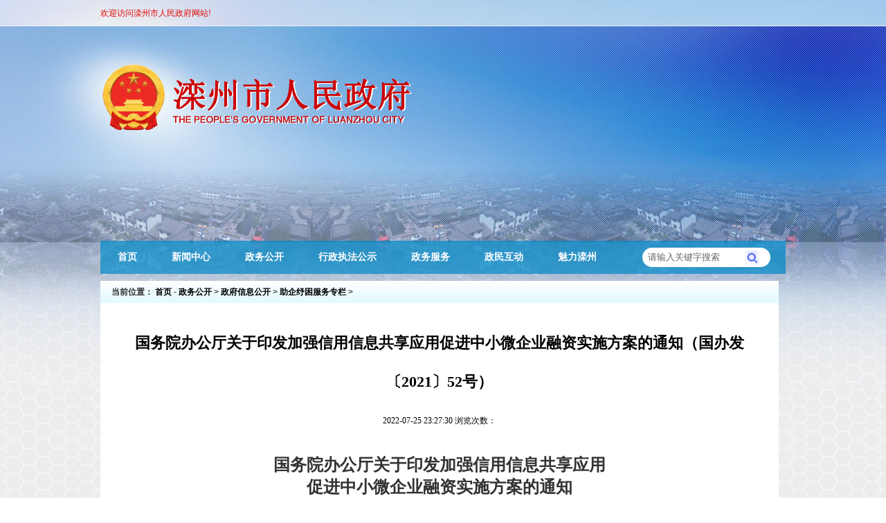

--- FILE ---
content_type: text/html; charset=utf-8
request_url: http://www.luanxian.gov.cn/index.php?m=content&c=index&a=show&catid=1913&id=66950
body_size: 55831
content:
<!DOCTYPE html PUBLIC "-//W3C//DTD XHTML 1.0 Transitional//EN" "http://www.w3.org/TR/xhtml1/DTD/xhtml1-transitional.dtd">
<html xmlns="http://www.w3.org/1999/xhtml">
<head>
<meta http-equiv="Content-Type" content="text/html; charset=utf-8" />
<meta http-equiv="X-UA-Compatible" content="IE=EmulateIE7" />
<meta name="SiteName" content="滦州市人民政府">
<meta name="SiteDomain" content="http://www.luanxian.gov.cn:80/">
<meta name="SiteIDCode" content="1302230001">
<meta name="ColumnDescription" content="新闻">
<meta name="ColumnKeywords" content="新闻">
<meta name="ColumnType" content="新闻">
<meta name="ColumnName" content="政务新闻">
<meta name="ArticleTitle" content="国务院办公厅关于印发加强信用信息共享应用促进中小微企业融资实施方案的通知（国办发〔2021〕52号）">
<meta name="PubDate" content="2022-07-25 23:27:30">
<meta name="ContentSource" content="滦州市人民政府">
<title>滦州市人民政府</title>
<link href="statics/css/main.css" type="text/css" rel="stylesheet" />
<script type="text/javascript" src="statics/js/jquery-1.8.3.min.js"></script>
<script src="statics/js/iepngfx.js" type="text/javascript"></script>
<script src="statics/js/card.js" type="text/javascript"></script>
<!--[if IE 6]><script src="statics/js/ie6nav.js" type="text/javascript"></script><![endif]-->
<style type="text/css">
/*
#top {background-position:center 320px}
#year100 {width:100%;height:320px;background:url(/year100/year100_f0d4d3.jpg) center 0 no-repeat}
*/
</style>

</head>
<body>
<div id="top">
  <!--<div id="year100"></div>-->
  <div class="head">
    <div class="head-txt">
      <div class="welcome">欢迎访问滦州市人民政府网站!</div>
      <div class="fav">
      </div>
    </div>
  </div>
  
 <div class="top" style="height:350px">
 </div> 
    <div class="nav">
      <ul class="nav_menu">
        <li class="nav_menu-item"><a href="index.php" target="_blank">首页</a></li>
        <li class="nav_menu-item" id="oda"><a href="javascript:;">新闻中心</a>
          <ul class="nav_submenu" id="fda">
            <li class="nav_submenu-item"> <a href="index.php?m=content&c=index&a=lists&catid=295" target="_blank">政务新闻</a></li>
            <li class="nav_submenu-item" style="display:"> <a href="index.php?m=content&c=index&a=lists&catid=296" target="_blank">镇街动态</a></li>
            <li class="nav_submenu-item" style="display:"> <a href="index.php?m=content&c=index&a=lists&catid=297" target="_blank">部门动态</a></li>
                      </ul>
        </li>
        <li class="nav_menu-item" id="odb"><a href="index.php?m=content&c=index&a=lists&catid=12" target="_blank">政务公开</a>
         
        </li>
        <li class="nav_menu-item"><a href="http://www.luanxian.gov.cn/index.php?m=content&c=index&a=lists&catid=1269" target="_blank">行政执法公示</a></li>
       <li class="nav_menu-item" id="odc"><a href="http://tslx.hbzwfw.gov.cn/" target="_blank">政务服务</a></li>
       
        <li class="nav_menu-item" id="odd"><a href="javascript:;" >政民互动</a>
          <ul class="nav_submenu" id="fdd">
            <li class="nav_submenu-item"> <a href="index.php?m=content&c=index&a=lists&catid=309" target="_blank">政务访谈</a></li>
            <li class="nav_submenu-item"> <a href="index.php?m=content&c=index&a=lists&catid=38" target="_blank">12345信箱</a></li>
                        <li class="nav_submenu-item"> <a href="index.php?m=content&c=index&a=lists&catid=67" target="_blank">12345便民热线</a></li>
                                  </ul>
        </li>
        <li class="nav_menu-item" id="ode"><a href="javascript:;" >魅力滦州</a>
          <ul class="nav_submenu" id="fde">
            <li class="nav_submenu-item"> <a href="index.php?m=content&c=index&a=lists&catid=311" target="_blank">滦州概况</a></li>
            <li class="nav_submenu-item"> <a href="index.php?m=content&c=index&a=lists&catid=312" target="_blank">旅游文化</a></li>
            <li class="nav_submenu-item"> <a href="index.php?m=content&c=index&a=lists&catid=313" target="_blank">图说滦州</a></li>
            <li class="nav_submenu-item"> <a href="index.php?m=content&c=index&a=lists&catid=314" target="_blank">工业企业</a></li>
            <li class="nav_submenu-item"> <a href="index.php?m=content&c=index&a=lists&catid=315" target="_blank">区域经济</a></li>
            <li class="nav_submenu-item"> <a href="index.php?m=content&c=index&a=lists&catid=1981" target="_blank">开发区简介</a></li>
          </ul>
        </li>
      </ul>
    <div id="search">
         <form action="index.php?m=content&c=index&a=lists&catid=1537" method="get">
         <input type="hidden" name="m" value="content" />
         <input type="hidden" name="c" value="index" />
         <input type="hidden" name="a" value="lists" />
         <input type="hidden" name="catid" value="1537" />         
         <input type="hidden" name="strtype" value="0" />
          <input type="text" name="strkey" class="search-text" value="请输入关键字搜索" onfocus="if(value=='请输入关键字搜索') {value=''}" onblur="if(value=='') {value='请输入关键字搜索'}"/><input type="submit" id="dowhat" class="search-do" value="" />
        </form>
        <em><img src="statics/images/sbg.png" /></em> 
      </div>
      <div class="bluebg"></div>
	</div>
    <!--[if IE99]>框架开始<![endif]-->
  
    <div id="main">
<div id="content">
  <div class="c-left" style="display:none">
    <div class="c-zt">疫情防控</div>
    <ul>
           
    </ul>
  </div>
  <div class="c-right" style="width:99%">
      <div class="c-cz">当前位置： <a href="index.php">首页</a> - <a href="http://www.luanxian.gov.cn/index.php?m=content&c=index&a=lists&catid=12">政务公开</a> > <a href="http://www.luanxian.gov.cn/index.php?m=content&c=index&a=lists&catid=303">政府信息公开</a> > <a href="http://www.luanxian.gov.cn/index.php?m=content&c=index&a=lists&catid=1913">助企纾困服务专栏</a> > </div>
            <div class="clist">
			<h2>国务院办公厅关于印发加强信用信息共享应用促进中小微企业融资实施方案的通知（国办发〔2021〕52号）</h2>
                <div class="fbdate">2022-07-25 23:27:30  浏览次数：<span id="hits"></span> </div>
                                <div class="ftext">
                <p align="center" class="p" style="text-align: center; padding-bottom: 0pt; text-indent: 0pt; margin: 0pt; padding-left: 0pt; padding-right: 0pt; background: rgb(255,255,255); padding-top: 0pt; mso-pagination: widow-orphan"><b><span style="text-transform: none; font-style: normal; font-family: 宋体; background: rgb(255,255,255); letter-spacing: 0pt; color: rgb(51,51,51); font-size: 18pt; font-weight: bold; mso-spacerun: 'yes'; mso-font-kerning: 0.0000pt; mso-shading: rgb(255, 255, 255)"><font face="宋体">国务院办公厅关于印发加强信用信息共享应用</font></span></b><br />
<b><span style="text-transform: none; font-style: normal; font-family: 宋体; background: rgb(255,255,255); letter-spacing: 0pt; color: rgb(51,51,51); font-size: 18pt; font-weight: bold; mso-spacerun: 'yes'; mso-font-kerning: 0.0000pt; mso-shading: rgb(255, 255, 255)"><font face="宋体">促进中小微企业融资实施方案的通知</font></span></b><span style="text-transform: none; font-style: normal; font-family: 宋体; letter-spacing: 0pt; color: rgb(51,51,51); font-size: 12pt; mso-spacerun: 'yes'; mso-font-kerning: 0.0000pt"><o:p></o:p></span></p>
<p align="center" class="p" style="text-align: center; padding-bottom: 0pt; text-indent: 0pt; margin: 0pt; padding-left: 0pt; padding-right: 0pt; background: rgb(255,255,255); padding-top: 0pt; mso-pagination: widow-orphan"><span style="text-transform: none; font-style: normal; font-family: 楷体; background: rgb(255,255,255); letter-spacing: 0pt; color: rgb(51,51,51); font-size: 12pt; mso-spacerun: 'yes'; mso-font-kerning: 0.0000pt; mso-shading: rgb(255, 255, 255)"><font face="楷体">国办发〔</font>2021〕52号</span><span style="text-transform: none; font-style: normal; font-family: 宋体; letter-spacing: 0pt; color: rgb(51,51,51); font-size: 12pt; mso-spacerun: 'yes'; mso-font-kerning: 0.0000pt"><o:p></o:p></span></p>
<p align="justify" class="p" style="text-justify: inter-ideograph; text-align: justify; padding-bottom: 0pt; text-indent: 0pt; margin: 0pt; padding-left: 0pt; padding-right: 0pt; background: rgb(255,255,255); padding-top: 0pt; mso-pagination: widow-orphan"><span style="text-transform: none; font-style: normal; font-family: 宋体; letter-spacing: 0pt; color: rgb(51,51,51); font-size: 12pt; mso-spacerun: 'yes'; mso-font-kerning: 0.0000pt"><o:p>&nbsp;</o:p></span></p>
<p align="justify" class="p" style="text-justify: inter-ideograph; text-align: justify; padding-bottom: 0pt; text-indent: 0pt; margin: 0pt; padding-left: 0pt; padding-right: 0pt; background: rgb(255,255,255); padding-top: 0pt; mso-pagination: widow-orphan"><span style="text-transform: none; font-style: normal; font-family: 宋体; background: rgb(255,255,255); letter-spacing: 0pt; color: rgb(51,51,51); font-size: 12pt; mso-spacerun: 'yes'; mso-font-kerning: 0.0000pt; mso-shading: rgb(255, 255, 255)"><font face="宋体">各省、自治区、直辖市人民政府，国务院各部委、各直属机构：</font></span><span style="text-transform: none; font-style: normal; font-family: 宋体; letter-spacing: 0pt; color: rgb(51,51,51); font-size: 12pt; mso-spacerun: 'yes'; mso-font-kerning: 0.0000pt"><o:p></o:p></span></p>
<p align="justify" class="p" style="text-justify: inter-ideograph; text-align: justify; padding-bottom: 0pt; text-indent: 21pt; margin: 0pt; padding-left: 0pt; padding-right: 0pt; background: rgb(255,255,255); padding-top: 0pt; mso-pagination: widow-orphan"><span style="text-transform: none; font-style: normal; font-family: 宋体; background: rgb(255,255,255); letter-spacing: 0pt; color: rgb(51,51,51); font-size: 12pt; mso-spacerun: 'yes'; mso-font-kerning: 0.0000pt; mso-shading: rgb(255, 255, 255)"><font face="宋体">《加强信用信息共享应用促进中小微企业融资实施方案》已经国务院同意，现印发给你们，请认真组织实施。</font></span><span style="text-transform: none; font-style: normal; font-family: 宋体; letter-spacing: 0pt; color: rgb(51,51,51); font-size: 12pt; mso-spacerun: 'yes'; mso-font-kerning: 0.0000pt"><o:p></o:p></span></p>
<p align="justify" class="p" style="text-justify: inter-ideograph; text-align: justify; padding-bottom: 0pt; text-indent: 21pt; margin: 0pt; padding-left: 0pt; padding-right: 0pt; background: rgb(255,255,255); padding-top: 0pt; mso-pagination: widow-orphan"><span style="text-transform: none; font-style: normal; font-family: 宋体; background: rgb(255,255,255); letter-spacing: 0pt; color: rgb(51,51,51); font-size: 12pt; mso-spacerun: 'yes'; mso-font-kerning: 0.0000pt; mso-shading: rgb(255, 255, 255)"><font face="宋体">各地区、各部门要认真贯彻落实党中央、国务院关于加强社会信用体系建设、促进中小微企业融资的决策部署，围绕保市场主体、应对新的经济下行压力，加快信用信息共享步伐，深化数据开发利用，创新优化融资模式，加强信息安全和市场主体权益保护，助力银行等金融机构提升服务中小微企业能力，不断提高中小微企业贷款可得性，有效降低融资成本，切实防范化解风险，支持中小微企业纾困发展，保持经济平稳运行，为构建新发展格局、推动高质量发展提供有力支撑。</font></span><span style="text-transform: none; font-style: normal; font-family: 宋体; letter-spacing: 0pt; color: rgb(51,51,51); font-size: 12pt; mso-spacerun: 'yes'; mso-font-kerning: 0.0000pt"><o:p></o:p></span></p>
<p align="right" class="p" style="text-align: right; padding-bottom: 0pt; text-indent: 0pt; margin: 0pt; padding-left: 0pt; padding-right: 0pt; background: rgb(255,255,255); padding-top: 0pt; mso-pagination: widow-orphan"><span style="text-transform: none; font-style: normal; font-family: 宋体; background: rgb(255,255,255); letter-spacing: 0pt; color: rgb(51,51,51); font-size: 12pt; mso-spacerun: 'yes'; mso-font-kerning: 0.0000pt; mso-shading: rgb(255, 255, 255)"><font face="宋体">国务院办公厅</font></span><span style="text-transform: none; font-style: normal; font-family: 宋体; letter-spacing: 0pt; color: rgb(51,51,51); font-size: 12pt; mso-spacerun: 'yes'; mso-font-kerning: 0.0000pt"><o:p></o:p></span></p>
<p align="right" class="p" style="text-align: right; padding-bottom: 0pt; text-indent: 0pt; margin: 0pt; padding-left: 0pt; padding-right: 0pt; background: rgb(255,255,255); padding-top: 0pt; mso-pagination: widow-orphan"><span style="text-transform: none; font-style: normal; font-family: 宋体; background: rgb(255,255,255); letter-spacing: 0pt; color: rgb(51,51,51); font-size: 12pt; mso-spacerun: 'yes'; mso-font-kerning: 0.0000pt; mso-shading: rgb(255, 255, 255)"><font face="宋体">2021年12月22日</font></span><span style="text-transform: none; font-style: normal; font-family: 宋体; letter-spacing: 0pt; color: rgb(51,51,51); font-size: 12pt; mso-spacerun: 'yes'; mso-font-kerning: 0.0000pt"><o:p></o:p></span></p>
<p align="justify" class="p" style="text-justify: inter-ideograph; text-align: justify; padding-bottom: 0pt; text-indent: 21pt; margin: 0pt; padding-left: 0pt; padding-right: 0pt; background: rgb(255,255,255); padding-top: 0pt; mso-pagination: widow-orphan"><span style="text-transform: none; font-style: normal; font-family: 宋体; background: rgb(255,255,255); letter-spacing: 0pt; color: rgb(51,51,51); font-size: 12pt; mso-spacerun: 'yes'; mso-font-kerning: 0.0000pt; mso-shading: rgb(255, 255, 255)"><font face="宋体">（此件公开发布）</font></span><span style="text-transform: none; font-style: normal; font-family: 宋体; letter-spacing: 0pt; color: rgb(51,51,51); font-size: 12pt; mso-spacerun: 'yes'; mso-font-kerning: 0.0000pt"><o:p></o:p></span></p>
<p align="justify" class="p" style="text-justify: inter-ideograph; text-align: justify; padding-bottom: 0pt; text-indent: 21pt; margin: 0pt; padding-left: 0pt; padding-right: 0pt; background: rgb(255,255,255); padding-top: 0pt; mso-pagination: widow-orphan"><span style="text-transform: none; font-style: normal; font-family: 宋体; letter-spacing: 0pt; color: rgb(51,51,51); font-size: 12pt; mso-spacerun: 'yes'; mso-font-kerning: 0.0000pt"><o:p>&nbsp;</o:p></span></p>
<p align="justify" class="p" style="text-justify: inter-ideograph; text-align: justify; padding-bottom: 0pt; text-indent: 21pt; margin: 0pt; padding-left: 0pt; padding-right: 0pt; background: rgb(255,255,255); padding-top: 0pt; mso-pagination: widow-orphan"><span style="text-transform: none; font-style: normal; font-family: 宋体; letter-spacing: 0pt; color: rgb(51,51,51); font-size: 12pt; mso-spacerun: 'yes'; mso-font-kerning: 0.0000pt"><o:p>&nbsp;</o:p></span></p>
<p align="center" class="p" style="text-align: center; padding-bottom: 0pt; text-indent: 0pt; margin: 0pt; padding-left: 0pt; padding-right: 0pt; background: rgb(255,255,255); padding-top: 0pt; mso-pagination: widow-orphan"><b><span style="text-transform: none; font-style: normal; font-family: 宋体; background: rgb(255,255,255); letter-spacing: 0pt; color: rgb(51,51,51); font-size: 18pt; font-weight: bold; mso-spacerun: 'yes'; mso-font-kerning: 0.0000pt; mso-shading: rgb(255, 255, 255)"><font face="宋体">加强信用信息共享应用</font></span></b><br />
<b><span style="text-transform: none; font-style: normal; font-family: 宋体; background: rgb(255,255,255); letter-spacing: 0pt; color: rgb(51,51,51); font-size: 18pt; font-weight: bold; mso-spacerun: 'yes'; mso-font-kerning: 0.0000pt; mso-shading: rgb(255, 255, 255)"><font face="宋体">促进中小微企业融资实施方案</font></span></b><span style="text-transform: none; font-style: normal; font-family: 宋体; letter-spacing: 0pt; color: rgb(51,51,51); font-size: 12pt; mso-spacerun: 'yes'; mso-font-kerning: 0.0000pt"><o:p></o:p></span></p>
<p align="justify" class="p" style="text-justify: inter-ideograph; text-align: justify; padding-bottom: 0pt; text-indent: 21pt; margin: 0pt; padding-left: 0pt; padding-right: 0pt; background: rgb(255,255,255); padding-top: 0pt; mso-pagination: widow-orphan"><span style="text-transform: none; font-style: normal; font-family: 宋体; letter-spacing: 0pt; color: rgb(51,51,51); font-size: 12pt; mso-spacerun: 'yes'; mso-font-kerning: 0.0000pt"><o:p>&nbsp;</o:p></span></p>
<p align="justify" class="p" style="text-justify: inter-ideograph; text-align: justify; padding-bottom: 0pt; text-indent: 21pt; margin: 0pt; padding-left: 0pt; padding-right: 0pt; background: rgb(255,255,255); padding-top: 0pt; mso-pagination: widow-orphan"><span style="text-transform: none; font-style: normal; font-family: 宋体; background: rgb(255,255,255); letter-spacing: 0pt; color: rgb(51,51,51); font-size: 12pt; mso-spacerun: 'yes'; mso-font-kerning: 0.0000pt; mso-shading: rgb(255, 255, 255)"><font face="宋体">中小微企业是稳增长、促就业、保民生的重要力量。近年来，金融供给侧结构性改革深入推进，社会信用体系不断完善，有效促进了中小微企业融资。但受银企信息不对称等因素制约，中小微企业贷款可得性不高、信用贷款占比偏低等问题仍然存在。为进一步发挥信用信息对中小微企业融资的支持作用，推动建立缓解中小微企业融资难融资贵问题的长效机制，根据《中共中央办公厅　国务院办公厅关于促进中小企业健康发展的指导意见》部署和《政府工作报告》要求，制定本实施方案。</font></span><span style="text-transform: none; font-style: normal; font-family: 宋体; letter-spacing: 0pt; color: rgb(51,51,51); font-size: 12pt; mso-spacerun: 'yes'; mso-font-kerning: 0.0000pt"><o:p></o:p></span></p>
<p align="justify" class="p" style="text-justify: inter-ideograph; text-align: justify; padding-bottom: 0pt; text-indent: 21pt; margin: 0pt; padding-left: 0pt; padding-right: 0pt; background: rgb(255,255,255); padding-top: 0pt; mso-pagination: widow-orphan"><b><span style="text-transform: none; font-style: normal; font-family: 宋体; background: rgb(255,255,255); letter-spacing: 0pt; color: rgb(51,51,51); font-size: 12pt; font-weight: bold; mso-spacerun: 'yes'; mso-font-kerning: 0.0000pt; mso-shading: rgb(255, 255, 255)"><font face="宋体">一、总体要求</font></span></b><span style="text-transform: none; font-style: normal; font-family: 宋体; letter-spacing: 0pt; color: rgb(51,51,51); font-size: 12pt; mso-spacerun: 'yes'; mso-font-kerning: 0.0000pt"><o:p></o:p></span></p>
<p align="justify" class="p" style="text-justify: inter-ideograph; text-align: justify; padding-bottom: 0pt; text-indent: 21pt; margin: 0pt; padding-left: 0pt; padding-right: 0pt; background: rgb(255,255,255); padding-top: 0pt; mso-pagination: widow-orphan"><span style="text-transform: none; font-style: normal; font-family: 楷体; background: rgb(255,255,255); letter-spacing: 0pt; color: rgb(51,51,51); font-size: 12pt; mso-spacerun: 'yes'; mso-font-kerning: 0.0000pt; mso-shading: rgb(255, 255, 255)"><font face="楷体">（一）指导思想。</font></span><span style="text-transform: none; font-style: normal; font-family: 宋体; letter-spacing: 0pt; color: rgb(51,51,51); font-size: 12pt; mso-spacerun: 'yes'; mso-font-kerning: 0.0000pt"><o:p></o:p></span></p>
<p align="justify" class="p" style="text-justify: inter-ideograph; text-align: justify; padding-bottom: 0pt; text-indent: 21pt; margin: 0pt; padding-left: 0pt; padding-right: 0pt; background: rgb(255,255,255); padding-top: 0pt; mso-pagination: widow-orphan"><span style="text-transform: none; font-style: normal; font-family: 宋体; background: rgb(255,255,255); letter-spacing: 0pt; color: rgb(51,51,51); font-size: 12pt; mso-spacerun: 'yes'; mso-font-kerning: 0.0000pt; mso-shading: rgb(255, 255, 255)"><font face="宋体">以习近平新时代中国特色社会主义思想为指导，深入贯彻落实党的十九大和十九届历次全会精神，按照党中央、国务院决策部署，充分发挥各类信用信息平台作用，在切实保障信息安全和市场主体权益的前提下，加强信用信息共享整合，深化大数据应用，支持创新优化融资模式，加强对中小微企业的金融服务，不断提高中小微企业贷款覆盖率、可得性和便利度，助力中小微企业纾困发展，为扎实做好</font><font face="宋体">&ldquo;六稳&rdquo;工作、全面落实&ldquo;六保&rdquo;任务、加快构建新发展格局、推动高质量发展提供有力支撑。</font></span><span style="text-transform: none; font-style: normal; font-family: 宋体; letter-spacing: 0pt; color: rgb(51,51,51); font-size: 12pt; mso-spacerun: 'yes'; mso-font-kerning: 0.0000pt"><o:p></o:p></span></p>
<p align="justify" class="p" style="text-justify: inter-ideograph; text-align: justify; padding-bottom: 0pt; text-indent: 21pt; margin: 0pt; padding-left: 0pt; padding-right: 0pt; background: rgb(255,255,255); padding-top: 0pt; mso-pagination: widow-orphan"><span style="text-transform: none; font-style: normal; font-family: 楷体; background: rgb(255,255,255); letter-spacing: 0pt; color: rgb(51,51,51); font-size: 12pt; mso-spacerun: 'yes'; mso-font-kerning: 0.0000pt; mso-shading: rgb(255, 255, 255)"><font face="楷体">（二）基本原则。</font></span><span style="text-transform: none; font-style: normal; font-family: 宋体; letter-spacing: 0pt; color: rgb(51,51,51); font-size: 12pt; mso-spacerun: 'yes'; mso-font-kerning: 0.0000pt"><o:p></o:p></span></p>
<p align="justify" class="p" style="text-justify: inter-ideograph; text-align: justify; padding-bottom: 0pt; text-indent: 21pt; margin: 0pt; padding-left: 0pt; padding-right: 0pt; background: rgb(255,255,255); padding-top: 0pt; mso-pagination: widow-orphan"><span style="text-transform: none; font-style: normal; font-family: 楷体; background: rgb(255,255,255); letter-spacing: 0pt; color: rgb(51,51,51); font-size: 12pt; mso-spacerun: 'yes'; mso-font-kerning: 0.0000pt; mso-shading: rgb(255, 255, 255)"><font face="楷体">需求导向，充分共享。</font></span><span style="text-transform: none; font-style: normal; font-family: 宋体; background: rgb(255,255,255); letter-spacing: 0pt; color: rgb(51,51,51); font-size: 12pt; mso-spacerun: 'yes'; mso-font-kerning: 0.0000pt; mso-shading: rgb(255, 255, 255)"><font face="宋体">以支持银行等金融机构提升服务中小微企业能力为出发点，充分发挥各类信用信息平台作用，多种方式归集共享各类涉企信用信息，破解银企信息不对称难题。</font></span><span style="text-transform: none; font-style: normal; font-family: 宋体; letter-spacing: 0pt; color: rgb(51,51,51); font-size: 12pt; mso-spacerun: 'yes'; mso-font-kerning: 0.0000pt"><o:p></o:p></span></p>
<p align="justify" class="p" style="text-justify: inter-ideograph; text-align: justify; padding-bottom: 0pt; text-indent: 21pt; margin: 0pt; padding-left: 0pt; padding-right: 0pt; background: rgb(255,255,255); padding-top: 0pt; mso-pagination: widow-orphan"><span style="text-transform: none; font-style: normal; font-family: 楷体; background: rgb(255,255,255); letter-spacing: 0pt; color: rgb(51,51,51); font-size: 12pt; mso-spacerun: 'yes'; mso-font-kerning: 0.0000pt; mso-shading: rgb(255, 255, 255)"><font face="楷体">创新应用，防控风险。</font></span><span style="text-transform: none; font-style: normal; font-family: 宋体; background: rgb(255,255,255); letter-spacing: 0pt; color: rgb(51,51,51); font-size: 12pt; mso-spacerun: 'yes'; mso-font-kerning: 0.0000pt; mso-shading: rgb(255, 255, 255)"><font face="宋体">充分运用大数据等技术，完善信用评价体系，创新金融产品和服务，加大信贷资源向中小微企业倾斜力度。建立健全风险识别、监测、分担、处置等机制，提升风险防范能力。</font></span><span style="text-transform: none; font-style: normal; font-family: 宋体; letter-spacing: 0pt; color: rgb(51,51,51); font-size: 12pt; mso-spacerun: 'yes'; mso-font-kerning: 0.0000pt"><o:p></o:p></span></p>
<p align="justify" class="p" style="text-justify: inter-ideograph; text-align: justify; padding-bottom: 0pt; text-indent: 21pt; margin: 0pt; padding-left: 0pt; padding-right: 0pt; background: rgb(255,255,255); padding-top: 0pt; mso-pagination: widow-orphan"><span style="text-transform: none; font-style: normal; font-family: 楷体; background: rgb(255,255,255); letter-spacing: 0pt; color: rgb(51,51,51); font-size: 12pt; mso-spacerun: 'yes'; mso-font-kerning: 0.0000pt; mso-shading: rgb(255, 255, 255)"><font face="楷体">多方参与，协同联动。</font></span><span style="text-transform: none; font-style: normal; font-family: 宋体; background: rgb(255,255,255); letter-spacing: 0pt; color: rgb(51,51,51); font-size: 12pt; mso-spacerun: 'yes'; mso-font-kerning: 0.0000pt; mso-shading: rgb(255, 255, 255)"><font face="宋体">健全信用信息共享协调机制，发挥政府在组织协调、信息整合等方面的作用，加快构建政府与银行、保险、担保、信用服务等机构协同联动的工作格局，形成工作合力。</font></span><span style="text-transform: none; font-style: normal; font-family: 宋体; letter-spacing: 0pt; color: rgb(51,51,51); font-size: 12pt; mso-spacerun: 'yes'; mso-font-kerning: 0.0000pt"><o:p></o:p></span></p>
<p align="justify" class="p" style="text-justify: inter-ideograph; text-align: justify; padding-bottom: 0pt; text-indent: 21pt; margin: 0pt; padding-left: 0pt; padding-right: 0pt; background: rgb(255,255,255); padding-top: 0pt; mso-pagination: widow-orphan"><span style="text-transform: none; font-style: normal; font-family: 楷体; background: rgb(255,255,255); letter-spacing: 0pt; color: rgb(51,51,51); font-size: 12pt; mso-spacerun: 'yes'; mso-font-kerning: 0.0000pt; mso-shading: rgb(255, 255, 255)"><font face="楷体">依法依规，保护权益。</font></span><span style="text-transform: none; font-style: normal; font-family: 宋体; background: rgb(255,255,255); letter-spacing: 0pt; color: rgb(51,51,51); font-size: 12pt; mso-spacerun: 'yes'; mso-font-kerning: 0.0000pt; mso-shading: rgb(255, 255, 255)"><font face="宋体">强化信息分级分类管理，规范信息使用权限和程序，加强信息安全保护，防止信息泄露和非法使用。依法查处侵权行为，保护商业秘密和个人隐私，维护市场主体合法权益。</font></span><span style="text-transform: none; font-style: normal; font-family: 宋体; letter-spacing: 0pt; color: rgb(51,51,51); font-size: 12pt; mso-spacerun: 'yes'; mso-font-kerning: 0.0000pt"><o:p></o:p></span></p>
<p align="justify" class="p" style="text-justify: inter-ideograph; text-align: justify; padding-bottom: 0pt; text-indent: 21pt; margin: 0pt; padding-left: 0pt; padding-right: 0pt; background: rgb(255,255,255); padding-top: 0pt; mso-pagination: widow-orphan"><b><span style="text-transform: none; font-style: normal; font-family: 宋体; background: rgb(255,255,255); letter-spacing: 0pt; color: rgb(51,51,51); font-size: 12pt; font-weight: bold; mso-spacerun: 'yes'; mso-font-kerning: 0.0000pt; mso-shading: rgb(255, 255, 255)"><font face="宋体">二、加强信用信息共享整合</font></span></b><span style="text-transform: none; font-style: normal; font-family: 宋体; letter-spacing: 0pt; color: rgb(51,51,51); font-size: 12pt; mso-spacerun: 'yes'; mso-font-kerning: 0.0000pt"><o:p></o:p></span></p>
<p align="justify" class="p" style="text-justify: inter-ideograph; text-align: justify; padding-bottom: 0pt; text-indent: 21pt; margin: 0pt; padding-left: 0pt; padding-right: 0pt; background: rgb(255,255,255); padding-top: 0pt; mso-pagination: widow-orphan"><span style="text-transform: none; font-style: normal; font-family: 楷体; background: rgb(255,255,255); letter-spacing: 0pt; color: rgb(51,51,51); font-size: 12pt; mso-spacerun: 'yes'; mso-font-kerning: 0.0000pt; mso-shading: rgb(255, 255, 255)"><font face="楷体">（三）健全信息共享网络。</font></span><span style="text-transform: none; font-style: normal; font-family: 宋体; background: rgb(255,255,255); letter-spacing: 0pt; color: rgb(51,51,51); font-size: 12pt; mso-spacerun: 'yes'; mso-font-kerning: 0.0000pt; mso-shading: rgb(255, 255, 255)"><font face="宋体">省级人民政府要在充分利用现有地方信用信息共享平台、征信平台、综合金融服务平台等信息系统的基础上，统筹建立或完善地方融资信用服务平台，鼓励有条件的市县结合实际建立相关融资信用服务平台。依托已建成的全国中小企业融资综合信用服务平台（以下简称全国融资信用服务平台），横向联通国家企业信用信息公示系统和有关行业领域信息系统，纵向对接地方各级融资信用服务平台，构建全国一体化融资信用服务平台网络，与全国一体化政务服务平台等数据共享交换通道做好衔接。</font></span><span style="text-transform: none; font-style: normal; font-family: 楷体; background: rgb(255,255,255); letter-spacing: 0pt; color: rgb(51,51,51); font-size: 12pt; mso-spacerun: 'yes'; mso-font-kerning: 0.0000pt; mso-shading: rgb(255, 255, 255)"><font face="楷体">（国家发展改革委、人民银行、银保监会牵头，各地区各有关部门和单位按职责分工负责）</font></span><span style="text-transform: none; font-style: normal; font-family: 宋体; letter-spacing: 0pt; color: rgb(51,51,51); font-size: 12pt; mso-spacerun: 'yes'; mso-font-kerning: 0.0000pt"><o:p></o:p></span></p>
<p align="justify" class="p" style="text-justify: inter-ideograph; text-align: justify; padding-bottom: 0pt; text-indent: 21pt; margin: 0pt; padding-left: 0pt; padding-right: 0pt; background: rgb(255,255,255); padding-top: 0pt; mso-pagination: widow-orphan"><span style="text-transform: none; font-style: normal; font-family: 楷体; background: rgb(255,255,255); letter-spacing: 0pt; color: rgb(51,51,51); font-size: 12pt; mso-spacerun: 'yes'; mso-font-kerning: 0.0000pt; mso-shading: rgb(255, 255, 255)"><font face="楷体">（四）扩大信息共享范围。</font></span><span style="text-transform: none; font-style: normal; font-family: 宋体; background: rgb(255,255,255); letter-spacing: 0pt; color: rgb(51,51,51); font-size: 12pt; mso-spacerun: 'yes'; mso-font-kerning: 0.0000pt; mso-shading: rgb(255, 255, 255)"><font face="宋体">进一步整合市场主体注册登记、行政许可、行政处罚、司法判决及执行、严重失信主体名单、荣誉表彰、政策支持等公共信用信息，不断提高数据准确性、完整性和及时性。以中小微企业、个体工商户融资业务需求为导向，在依法依规、确保信息安全的前提下，逐步将纳税、社会保险费和住房公积金缴纳、进出口、水电气、不动产、知识产权、科技研发等信息纳入共享范围，打破</font><font face="宋体">&ldquo;数据壁垒&rdquo;和&ldquo;信息孤岛&rdquo;。鼓励企业通过&ldquo;自愿填报+信用承诺&rdquo;等方式补充完善自身信息，畅通信息共享渠道。</font></span><span style="text-transform: none; font-style: normal; font-family: 楷体; background: rgb(255,255,255); letter-spacing: 0pt; color: rgb(51,51,51); font-size: 12pt; mso-spacerun: 'yes'; mso-font-kerning: 0.0000pt; mso-shading: rgb(255, 255, 255)"><font face="楷体">（国家发展改革委、人民银行、银保监会牵头，最高人民法院、人力资源社会保障部、自然资源部、生态环境部、住房城乡建设部、农业农村部、海关总署、税务总局、市场监管总局、国家版权局、国家知识产权局等有关部门和单位及各地区按职责分工负责）</font></span><span style="text-transform: none; font-style: normal; font-family: 宋体; letter-spacing: 0pt; color: rgb(51,51,51); font-size: 12pt; mso-spacerun: 'yes'; mso-font-kerning: 0.0000pt"><o:p></o:p></span></p>
<p align="justify" class="p" style="text-justify: inter-ideograph; text-align: justify; padding-bottom: 0pt; text-indent: 21pt; margin: 0pt; padding-left: 0pt; padding-right: 0pt; background: rgb(255,255,255); padding-top: 0pt; mso-pagination: widow-orphan"><span style="text-transform: none; font-style: normal; font-family: 楷体; background: rgb(255,255,255); letter-spacing: 0pt; color: rgb(51,51,51); font-size: 12pt; mso-spacerun: 'yes'; mso-font-kerning: 0.0000pt; mso-shading: rgb(255, 255, 255)"><font face="楷体">（五）优化信息共享方式。</font></span><span style="text-transform: none; font-style: normal; font-family: 宋体; background: rgb(255,255,255); letter-spacing: 0pt; color: rgb(51,51,51); font-size: 12pt; mso-spacerun: 'yes'; mso-font-kerning: 0.0000pt; mso-shading: rgb(255, 255, 255)"><font face="宋体">立足工作实际，灵活采取物理归集、系统接口调用、数据核验等多种方式共享相关信息。已实现全国集中管理的信息原则上在国家层面共享，由国家有关部门和单位负责与全国融资信用服务平台共享，在完成</font><font face="宋体">&ldquo;总对总&rdquo;对接前可以根据实际需求先行推进地方层面共享；其他信息在地方层面共享，由地方人民政府负责归集整合，以适当方式与地方融资信用服务平台共享。充分利用现有信息共享机制和渠道，凡已实现共享的信息，不再要求有关部门和单位重复提供。全国融资信用服务平台要根据有关部门和单位工作需要，依法依规同步共享所归集的信用信息，加强信息使用和管理的有效衔接。建立相关工作机制，支持有需求的银行、保险、担保、信用服务等机构（以下统称接入机构）接入融资信用服务平台。</font></span><span style="text-transform: none; font-style: normal; font-family: 楷体; background: rgb(255,255,255); letter-spacing: 0pt; color: rgb(51,51,51); font-size: 12pt; mso-spacerun: 'yes'; mso-font-kerning: 0.0000pt; mso-shading: rgb(255, 255, 255)"><font face="楷体">（各地区各有关部门和单位按职责分工负责）</font></span><span style="text-transform: none; font-style: normal; font-family: 宋体; letter-spacing: 0pt; color: rgb(51,51,51); font-size: 12pt; mso-spacerun: 'yes'; mso-font-kerning: 0.0000pt"><o:p></o:p></span></p>
<p align="justify" class="p" style="text-justify: inter-ideograph; text-align: justify; padding-bottom: 0pt; text-indent: 21pt; margin: 0pt; padding-left: 0pt; padding-right: 0pt; background: rgb(255,255,255); padding-top: 0pt; mso-pagination: widow-orphan"><span style="text-transform: none; font-style: normal; font-family: 楷体; background: rgb(255,255,255); letter-spacing: 0pt; color: rgb(51,51,51); font-size: 12pt; mso-spacerun: 'yes'; mso-font-kerning: 0.0000pt; mso-shading: rgb(255, 255, 255)"><font face="楷体">（六）优化信用信息服务。</font></span><span style="text-transform: none; font-style: normal; font-family: 宋体; background: rgb(255,255,255); letter-spacing: 0pt; color: rgb(51,51,51); font-size: 12pt; mso-spacerun: 'yes'; mso-font-kerning: 0.0000pt; mso-shading: rgb(255, 255, 255)"><font face="宋体">各级融资信用服务平台按照公益性原则，依法依规向接入机构提供基础性信息服务，并将相关信息使用情况及时反馈数据提供单位。对依法公开的信息，应当整合形成标准化信用信息报告供接入机构查询，鼓励有条件的融资信用服务平台根据接入机构需求，按照区域、行业等维度批量推送相关信息。对涉及商业秘密等不宜公开的信息，未经信息主体授权不得向接入机构提供原始明细数据，主要通过数据提供单位与融资信用服务平台联合建模等方式供接入机构使用，或经信息主体授权后提供数据查询、核验等服务，实现数据</font><font face="宋体">&ldquo;可用不可见&rdquo;。在切实加强监管的基础上，稳妥引入企业征信机构依法依规参与平台建设和运营。</font></span><span style="text-transform: none; font-style: normal; font-family: 楷体; background: rgb(255,255,255); letter-spacing: 0pt; color: rgb(51,51,51); font-size: 12pt; mso-spacerun: 'yes'; mso-font-kerning: 0.0000pt; mso-shading: rgb(255, 255, 255)"><font face="楷体">（国家发展改革委、工业和信息化部、人民银行、银保监会及各地区按职责分工负责）</font></span><span style="text-transform: none; font-style: normal; font-family: 宋体; letter-spacing: 0pt; color: rgb(51,51,51); font-size: 12pt; mso-spacerun: 'yes'; mso-font-kerning: 0.0000pt"><o:p></o:p></span></p>
<p align="justify" class="p" style="text-justify: inter-ideograph; text-align: justify; padding-bottom: 0pt; text-indent: 21pt; margin: 0pt; padding-left: 0pt; padding-right: 0pt; background: rgb(255,255,255); padding-top: 0pt; mso-pagination: widow-orphan"><b><span style="text-transform: none; font-style: normal; font-family: 宋体; background: rgb(255,255,255); letter-spacing: 0pt; color: rgb(51,51,51); font-size: 12pt; font-weight: bold; mso-spacerun: 'yes'; mso-font-kerning: 0.0000pt; mso-shading: rgb(255, 255, 255)"><font face="宋体">三、深化信用信息开发利用</font></span></b><span style="text-transform: none; font-style: normal; font-family: 宋体; letter-spacing: 0pt; color: rgb(51,51,51); font-size: 12pt; mso-spacerun: 'yes'; mso-font-kerning: 0.0000pt"><o:p></o:p></span></p>
<p align="justify" class="p" style="text-justify: inter-ideograph; text-align: justify; padding-bottom: 0pt; text-indent: 21pt; margin: 0pt; padding-left: 0pt; padding-right: 0pt; background: rgb(255,255,255); padding-top: 0pt; mso-pagination: widow-orphan"><span style="text-transform: none; font-style: normal; font-family: 楷体; background: rgb(255,255,255); letter-spacing: 0pt; color: rgb(51,51,51); font-size: 12pt; mso-spacerun: 'yes'; mso-font-kerning: 0.0000pt; mso-shading: rgb(255, 255, 255)"><font face="楷体">（七）完善信用评价体系。</font></span><span style="text-transform: none; font-style: normal; font-family: 宋体; background: rgb(255,255,255); letter-spacing: 0pt; color: rgb(51,51,51); font-size: 12pt; mso-spacerun: 'yes'; mso-font-kerning: 0.0000pt; mso-shading: rgb(255, 255, 255)"><font face="宋体">各级融资信用服务平台要建立完善中小微企业信用评价指标体系，对中小微企业开展全覆盖信用评价，供银行等接入机构参考使用。鼓励接入机构根据自身业务特点和市场定位，充分利用内外部信息资源，完善信用评价模型，实现对中小微企业的精准</font><font face="宋体">&ldquo;画像&rdquo;。鼓励接入机构依法依规将相关信息向融资信用服务平台和有关部门开放共享。</font></span><span style="text-transform: none; font-style: normal; font-family: 楷体; background: rgb(255,255,255); letter-spacing: 0pt; color: rgb(51,51,51); font-size: 12pt; mso-spacerun: 'yes'; mso-font-kerning: 0.0000pt; mso-shading: rgb(255, 255, 255)"><font face="楷体">（国家发展改革委、工业和信息化部、人民银行、银保监会及各地区按职责分工负责）</font></span><span style="text-transform: none; font-style: normal; font-family: 宋体; letter-spacing: 0pt; color: rgb(51,51,51); font-size: 12pt; mso-spacerun: 'yes'; mso-font-kerning: 0.0000pt"><o:p></o:p></span></p>
<p align="justify" class="p" style="text-justify: inter-ideograph; text-align: justify; padding-bottom: 0pt; text-indent: 21pt; margin: 0pt; padding-left: 0pt; padding-right: 0pt; background: rgb(255,255,255); padding-top: 0pt; mso-pagination: widow-orphan"><span style="text-transform: none; font-style: normal; font-family: 楷体; background: rgb(255,255,255); letter-spacing: 0pt; color: rgb(51,51,51); font-size: 12pt; mso-spacerun: 'yes'; mso-font-kerning: 0.0000pt; mso-shading: rgb(255, 255, 255)"><font face="楷体">（八）强化风险监测处置。</font></span><span style="text-transform: none; font-style: normal; font-family: 宋体; background: rgb(255,255,255); letter-spacing: 0pt; color: rgb(51,51,51); font-size: 12pt; mso-spacerun: 'yes'; mso-font-kerning: 0.0000pt; mso-shading: rgb(255, 255, 255)"><font face="宋体">各级融资信用服务平台要加强对获得贷款企业信用状况的动态监测，分析研判潜在风险并及时推送相关机构参考。依托融资信用服务平台等，探索建立中小微企业贷款</font><font face="宋体">&ldquo;线上公证&rdquo;、&ldquo;线上仲裁&rdquo;机制和金融互联网法庭，高效处置金融纠纷。对依法认定的恶意逃废债等行为，各有关部门和单位要依法依规开展联合惩戒。</font></span><span style="text-transform: none; font-style: normal; font-family: 楷体; background: rgb(255,255,255); letter-spacing: 0pt; color: rgb(51,51,51); font-size: 12pt; mso-spacerun: 'yes'; mso-font-kerning: 0.0000pt; mso-shading: rgb(255, 255, 255)"><font face="楷体">（国家发展改革委、最高人民法院、司法部、人民银行、银保监会等有关部门和单位及各地区按职责分工负责）</font></span><span style="text-transform: none; font-style: normal; font-family: 宋体; letter-spacing: 0pt; color: rgb(51,51,51); font-size: 12pt; mso-spacerun: 'yes'; mso-font-kerning: 0.0000pt"><o:p></o:p></span></p>
<p align="justify" class="p" style="text-justify: inter-ideograph; text-align: justify; padding-bottom: 0pt; text-indent: 21pt; margin: 0pt; padding-left: 0pt; padding-right: 0pt; background: rgb(255,255,255); padding-top: 0pt; mso-pagination: widow-orphan"><b><span style="text-transform: none; font-style: normal; font-family: 宋体; background: rgb(255,255,255); letter-spacing: 0pt; color: rgb(51,51,51); font-size: 12pt; font-weight: bold; mso-spacerun: 'yes'; mso-font-kerning: 0.0000pt; mso-shading: rgb(255, 255, 255)"><font face="宋体">四、保障信息主体合法权益</font></span></b><span style="text-transform: none; font-style: normal; font-family: 宋体; letter-spacing: 0pt; color: rgb(51,51,51); font-size: 12pt; mso-spacerun: 'yes'; mso-font-kerning: 0.0000pt"><o:p></o:p></span></p>
<p align="justify" class="p" style="text-justify: inter-ideograph; text-align: justify; padding-bottom: 0pt; text-indent: 21pt; margin: 0pt; padding-left: 0pt; padding-right: 0pt; background: rgb(255,255,255); padding-top: 0pt; mso-pagination: widow-orphan"><span style="text-transform: none; font-style: normal; font-family: 楷体; background: rgb(255,255,255); letter-spacing: 0pt; color: rgb(51,51,51); font-size: 12pt; mso-spacerun: 'yes'; mso-font-kerning: 0.0000pt; mso-shading: rgb(255, 255, 255)"><font face="楷体">（九）规范信息管理使用。</font></span><span style="text-transform: none; font-style: normal; font-family: 宋体; background: rgb(255,255,255); letter-spacing: 0pt; color: rgb(51,51,51); font-size: 12pt; mso-spacerun: 'yes'; mso-font-kerning: 0.0000pt; mso-shading: rgb(255, 255, 255)"><font face="宋体">各数据提供单位要按照相关法律法规和党中央、国务院政策文件要求，明确相关信息的共享公开属性和范围。各级融资信用服务平台要建立信息分级分类管理和使用制度。信息主体有权免费查询其在融资信用服务平台上的所有信息，并可按照有关规定提起异议申诉和申请信用修复。未经脱敏处理或信息主体明确授权，不得对外提供涉及商业秘密或个人隐私的信息。</font></span><span style="text-transform: none; font-style: normal; font-family: 楷体; background: rgb(255,255,255); letter-spacing: 0pt; color: rgb(51,51,51); font-size: 12pt; mso-spacerun: 'yes'; mso-font-kerning: 0.0000pt; mso-shading: rgb(255, 255, 255)"><font face="楷体">（各地区各有关部门和单位按职责分工负责）</font></span><span style="text-transform: none; font-style: normal; font-family: 宋体; letter-spacing: 0pt; color: rgb(51,51,51); font-size: 12pt; mso-spacerun: 'yes'; mso-font-kerning: 0.0000pt"><o:p></o:p></span></p>
<p align="justify" class="p" style="text-justify: inter-ideograph; text-align: justify; padding-bottom: 0pt; text-indent: 21pt; margin: 0pt; padding-left: 0pt; padding-right: 0pt; background: rgb(255,255,255); padding-top: 0pt; mso-pagination: widow-orphan"><span style="text-transform: none; font-style: normal; font-family: 楷体; background: rgb(255,255,255); letter-spacing: 0pt; color: rgb(51,51,51); font-size: 12pt; mso-spacerun: 'yes'; mso-font-kerning: 0.0000pt; mso-shading: rgb(255, 255, 255)"><font face="楷体">（十）加强信息安全保障。</font></span><span style="text-transform: none; font-style: normal; font-family: 宋体; background: rgb(255,255,255); letter-spacing: 0pt; color: rgb(51,51,51); font-size: 12pt; mso-spacerun: 'yes'; mso-font-kerning: 0.0000pt; mso-shading: rgb(255, 255, 255)"><font face="宋体">各级融资信用服务平台应当建立完备的信息安全管理制度，强化信息安全技术保障，对接入机构进行信息安全评估，提升信息安全风险监测、预警、处置能力。接入机构要加强内部信息安全管理，严格遵守国家有关规定和融资信用服务平台信息管理要求，获取的信息不得用于为企业提供融资支持以外的活动。严肃查处非法获取、传播、泄露、出售信息等违法违规行为。</font></span><span style="text-transform: none; font-style: normal; font-family: 楷体; background: rgb(255,255,255); letter-spacing: 0pt; color: rgb(51,51,51); font-size: 12pt; mso-spacerun: 'yes'; mso-font-kerning: 0.0000pt; mso-shading: rgb(255, 255, 255)"><font face="楷体">（各地区各有关部门和单位按职责分工负责）</font></span><span style="text-transform: none; font-style: normal; font-family: 宋体; letter-spacing: 0pt; color: rgb(51,51,51); font-size: 12pt; mso-spacerun: 'yes'; mso-font-kerning: 0.0000pt"><o:p></o:p></span></p>
<p align="justify" class="p" style="text-justify: inter-ideograph; text-align: justify; padding-bottom: 0pt; text-indent: 21pt; margin: 0pt; padding-left: 0pt; padding-right: 0pt; background: rgb(255,255,255); padding-top: 0pt; mso-pagination: widow-orphan"><b><span style="text-transform: none; font-style: normal; font-family: 宋体; background: rgb(255,255,255); letter-spacing: 0pt; color: rgb(51,51,51); font-size: 12pt; font-weight: bold; mso-spacerun: 'yes'; mso-font-kerning: 0.0000pt; mso-shading: rgb(255, 255, 255)"><font face="宋体">五、保障措施</font></span></b><span style="text-transform: none; font-style: normal; font-family: 宋体; letter-spacing: 0pt; color: rgb(51,51,51); font-size: 12pt; mso-spacerun: 'yes'; mso-font-kerning: 0.0000pt"><o:p></o:p></span></p>
<p align="justify" class="p" style="text-justify: inter-ideograph; text-align: justify; padding-bottom: 0pt; text-indent: 21pt; margin: 0pt; padding-left: 0pt; padding-right: 0pt; background: rgb(255,255,255); padding-top: 0pt; mso-pagination: widow-orphan"><span style="text-transform: none; font-style: normal; font-family: 楷体; background: rgb(255,255,255); letter-spacing: 0pt; color: rgb(51,51,51); font-size: 12pt; mso-spacerun: 'yes'; mso-font-kerning: 0.0000pt; mso-shading: rgb(255, 255, 255)"><font face="楷体">（十一）加强组织协调。</font></span><span style="text-transform: none; font-style: normal; font-family: 宋体; background: rgb(255,255,255); letter-spacing: 0pt; color: rgb(51,51,51); font-size: 12pt; mso-spacerun: 'yes'; mso-font-kerning: 0.0000pt; mso-shading: rgb(255, 255, 255)"><font face="宋体">国家发展改革委、工业和信息化部、人民银行、银保监会要会同有关部门和单位建立健全加强信用信息共享应用促进中小微企业融资工作协调机制，做好与国家政务数据共享协调机制的衔接，设立工作专班负责推动相关信息共享，通报工作成效。人民银行、银保监会要依法依规对涉及的相关金融机构和金融业务进行监督管理。各有关部门和单位要加快实现本领域相关信息系统与融资信用服务平台互联互通，推动信用信息应用服务。地方各级人民政府要加大工作力度，按照本实施方案要求统筹建立或完善地方融资信用服务平台，做好本行政区域内信用信息共享应用相关工作。</font></span><span style="text-transform: none; font-style: normal; font-family: 楷体; background: rgb(255,255,255); letter-spacing: 0pt; color: rgb(51,51,51); font-size: 12pt; mso-spacerun: 'yes'; mso-font-kerning: 0.0000pt; mso-shading: rgb(255, 255, 255)"><font face="楷体">（国家发展改革委、工业和信息化部、人民银行、银保监会牵头，最高人民法院、司法部、财政部、人力资源社会保障部、自然资源部、生态环境部、住房城乡建设部、农业农村部、海关总署、税务总局、市场监管总局、国家版权局、国家知识产权局等有关部门和单位及各地区按职责分工负责）</font></span><span style="text-transform: none; font-style: normal; font-family: 宋体; letter-spacing: 0pt; color: rgb(51,51,51); font-size: 12pt; mso-spacerun: 'yes'; mso-font-kerning: 0.0000pt"><o:p></o:p></span></p>
<p align="justify" class="p" style="text-justify: inter-ideograph; text-align: justify; padding-bottom: 0pt; text-indent: 21pt; margin: 0pt; padding-left: 0pt; padding-right: 0pt; background: rgb(255,255,255); padding-top: 0pt; mso-pagination: widow-orphan"><span style="text-transform: none; font-style: normal; font-family: 楷体; background: rgb(255,255,255); letter-spacing: 0pt; color: rgb(51,51,51); font-size: 12pt; mso-spacerun: 'yes'; mso-font-kerning: 0.0000pt; mso-shading: rgb(255, 255, 255)"><font face="楷体">（十二）强化政策支持。</font></span><span style="text-transform: none; font-style: normal; font-family: 宋体; background: rgb(255,255,255); letter-spacing: 0pt; color: rgb(51,51,51); font-size: 12pt; mso-spacerun: 'yes'; mso-font-kerning: 0.0000pt; mso-shading: rgb(255, 255, 255)"><font face="宋体">地方人民政府要对地方融资信用服务平台建设予以合理保障。鼓励有条件的地方建立中小微企业信用贷款市场化风险分担补偿机制，合理分担信用风险。鼓励有条件的地方为符合产业政策导向、信用状况良好的中小微企业提供贷款贴息，对为中小微企业提供有效担保的政府性融资担保机构予以补贴。充分发挥国家融资担保基金引导作用，增强地方政府性融资担保机构增信能力，推动完善政府性融资担保体系。</font></span><span style="text-transform: none; font-style: normal; font-family: 楷体; background: rgb(255,255,255); letter-spacing: 0pt; color: rgb(51,51,51); font-size: 12pt; mso-spacerun: 'yes'; mso-font-kerning: 0.0000pt; mso-shading: rgb(255, 255, 255)"><font face="楷体">（财政部、银保监会及各地区按职责分工负责）</font></span><span style="text-transform: none; font-style: normal; font-family: 宋体; letter-spacing: 0pt; color: rgb(51,51,51); font-size: 12pt; mso-spacerun: 'yes'; mso-font-kerning: 0.0000pt"><o:p></o:p></span></p>
<p align="justify" class="p" style="text-justify: inter-ideograph; text-align: justify; padding-bottom: 0pt; text-indent: 21pt; margin: 0pt; padding-left: 0pt; padding-right: 0pt; background: rgb(255,255,255); padding-top: 0pt; mso-pagination: widow-orphan"><span style="text-transform: none; font-style: normal; font-family: 楷体; background: rgb(255,255,255); letter-spacing: 0pt; color: rgb(51,51,51); font-size: 12pt; mso-spacerun: 'yes'; mso-font-kerning: 0.0000pt; mso-shading: rgb(255, 255, 255)"><font face="楷体">（十三）做好宣传引导。</font></span><span style="text-transform: none; font-style: normal; font-family: 宋体; background: rgb(255,255,255); letter-spacing: 0pt; color: rgb(51,51,51); font-size: 12pt; mso-spacerun: 'yes'; mso-font-kerning: 0.0000pt; mso-shading: rgb(255, 255, 255)"><font face="宋体">创建一批加强信用信息共享应用促进中小微企业融资示范地区、示范银行、示范平台，强化正面引导，推广先进经验。组织动员银行、保险、担保、信用服务等机构广泛参与，加强中小微企业融资服务供给，不断提升中小微企业获得感。充分发挥部门、地方、行业组织、新闻媒体等作用，通过召开新闻发布会、制作新媒体产品等多种形式，全面准确解读政策，大力宣传工作成效、典型案例和创新做法，营造良好舆论环境。</font></span><span style="text-transform: none; font-style: normal; font-family: 楷体; background: rgb(255,255,255); letter-spacing: 0pt; color: rgb(51,51,51); font-size: 12pt; mso-spacerun: 'yes'; mso-font-kerning: 0.0000pt; mso-shading: rgb(255, 255, 255)"><font face="楷体">（国家发展改革委、工业和信息化部、人民银行、银保监会牵头，各地区各有关部门和单位按职责分工负责）</font></span><span style="text-transform: none; font-style: normal; font-family: 宋体; letter-spacing: 0pt; color: rgb(51,51,51); font-size: 12pt; mso-spacerun: 'yes'; mso-font-kerning: 0.0000pt"><o:p></o:p></span></p>
<!--EndFragment--><br />
                </div>
            </div>
  </div>
   <div class="clear"></div>
</div>
<script language="JavaScript" src="http://www.luanxian.gov.cn/api.php?op=count&id=66950&modelid=1"></script> 
﻿<!--[if IE99]>框架结束<![endif]-->
</div>
<!--[if IE99]>主体结束<![endif]-->
<div id="foot">
  
  <div class="copyright" style="position:relative">
    <p><a>网站首页</a><span>|</span><a href="http://www.luanxian.gov.cn/index.php?m=content&c=index&a=lists&catid=1532">联系我们</a><span>|</span><a href="http://www.luanxian.gov.cn/index.php?m=content&c=index&a=lists&catid=1531">网站地图</a></p>
    <p>建议使用：1024*768分辨率，IE8及以上浏览器 滦州市人民政府地址：滦河西路003号 邮编：063700 </p>
    <p>滦州市人民政府主办 滦州市各镇街、各部门联合承办　<a href="https://beian.miit.gov.cn" target="_blank">冀ICP备11006499号-1</a> <a target="_blank" href="http://www.beian.gov.cn/portal/registerSystemInfo?recordcode=13022302000251" style="display:inline-block;text-decoration:none;height:20px;line-height:20px;"><img src="ad/gaba.png" style="float:left;"/>冀公网安备 13022302000251号</a> &nbsp;网站标识码 1302230001</p> 
    <p>技术支持：赫鸣科技</p>
 
    <div style="width:300px;margin:-5px auto;">
		 		 <script type="text/javascript">document.write(unescape("%3Cspan id='_ideConac' %3E%3C/span%3E%3Cscript   src='http://dcs.conac.cn/js/05/105/0067/41523203/CA051050067415232030001.js' type='text/javascript'%3E%3C/script%3E"));</script>
                 <script id="_jiucuo_" sitecode='1302230001' src='http://pucha.kaipuyun.cn/exposure/jiucuo.js'></script>
		 	</div>
       <div style="position:absolute;right:0;top:10px">
	<script id="_jiucuo_" sitecode='1302230001' src='http://pucha.kaipuyun.cn/exposure/jiucuo.js'></script>
   
    </div>        
  </div>
</div>
  
</body>
</html>


--- FILE ---
content_type: text/css
request_url: http://www.luanxian.gov.cn/statics/css/main.css
body_size: 17301
content:
* {	margin:0;padding:0}
body {margin:0;padding:0;background:url(../images/bg.gif) repeat;-webkit-text-size-adjust:none; overflow-x:hidden;font-size:14px;font-family:Microsoft YaHei;position:relative}
.clear {clear:both}
a {text-decoration:none;color:#000}
a:hover {color:#000}
img {border:none}
li {list-style:none}
input img {vertical-align:middle}
input:focus {outline:none;}
em {font-style:normal}

#top {width:100%;margin:0 auto;background:url(../images/lxsb.jpg) center 0 no-repeat}
.top{ width:990px; margin:-40px auto 0}
.head {width:100%;height:38px;background:url(../images/head.gif) center 0 no-repeat}
.head-txt {width:990px;height:38px;margin:0 auto;line-height:38px;font-size:12px}
.welcome {float:left;color:#e30900}
.fav {float:right}
.fav a {color:#fafafa;margin-left:15px}
.fav a:hover {color:#F60}

.nav { width: 990px;height:48px;margin: 0px auto 0; position:relative;z-index:999}
.nav ul {list-style:none;margin:0;padding:0}
.nav li {float:left}
.bluebg {width:100%;height:48px;background:#008bc9;position:absolute;top:0;left:0;z-index:1;filter:alpha(opacity=70);-moz-opacity:0.7;opacity:0.7}
.nav a { display: block; padding: 0 25px; line-height: inherit; cursor: pointer ;color:#fff}
.nav_menu { line-height: 48px; font-weight: 700; text-transform: uppercase;position:absolute;z-index:9999 ;font-family:Microsoft YaHei;color:#fff}
.nav_menu-item { display: inline-block; position: relative }
.nav_menu-item a:hover { background: #069;color:#fff;}
.nav_menu-item:hover { background: #069;color:#fff;}
.active a {background:#069;color:#fff}
.nav_menu-item:hover .nav_submenu { display: block}
.nav_submenu { font-weight: 100; text-transform: none; display: none; position: absolute; width: 180px; background: #069 ;overflow-x:hidden ;filter:alpha(opacity=90);-moz-opacity:0.9;opacity:0.9 }
.nav_submenu a {width:180px;height:32px;line-height:32px}
.nav_submenu-item a:hover { background: #00537C }

#search {width:189px;height:30px;position:absolute;top:9px;right:20px;z-index:9999;overflow:hidden}
#search em {width:189px;height:30px;position:absolute;left:0;top:0;z-index:2222}
#search form {margin:5px 0 0 10px;padding:0;position:absolute;z-index:8888}
.search-text {width:140px;height:20px;border:0;background:#fff;color:#666;float:left}
.search-do {width:21px;height:21px;border:0;background:url(../images/search.gif) no-repeat;cursor:pointer;float:left}

#main {width:990px;margin:10px auto 10px;position:relative;z-index:888}
.container {float:left;overflow:hidden}
.hotpic {width:350px;height:250px;margin:0 10px 10px 0;line-height:24px}
.tuwen {width:348px;height:38px;background:#fff;border:1px solid #ddd;margin-top:10px}
.tuwen a {width:87px;height:38px;display:block;float:left;font-size:12px;line-height:38px;text-indent:26px}
.tuwen a.v1 {background:url(../images/v1.gif) 5px 8px no-repeat}
.tuwen a:hover.v1 {background:#069 url(../images/v1.gif) 5px 9px no-repeat;color:#fff}
.tuwen a.v2 {background:url(../images/v2.gif) 6px 9px no-repeat}
.tuwen a:hover.v2 {background:#069 url(../images/v2.gif) 6px 9px no-repeat;color:#fff}
.tuwen a.v3 {background:url(../images/v3.gif) 6px 9px no-repeat}
.tuwen a:hover.v3 {background:#069 url(../images/v3.gif) 6px 9px no-repeat;color:#fff}
.tuwen a.v4 {background:url(../images/v4.gif) 6px 9px no-repeat}
.tuwen a:hover.v4 {background:#069 url(../images/v4.gif) 6px 9px no-repeat;color:#fff}

.dongtai {width:388px;height:248px;margin:0 9px 10px 0;border:1px solid #ddd;background:#fff}
.tongzhi {width:228px;height:248px;margin:0 0 10px 0;border:1px solid #ddd;background:#fff}

.index-title {width:100%;height:30px;line-height:30px;background:#069}
.index-title li {float:left;text-align:center}
.index-title li a {width:97px;height:30px;display:block;color:#fff}
.index-title li.active a {font-size:14px;background:#fff;font-weight:900;color:#f60}
.index-title li.lasthover a:hover {color:#fc0}

.tongzhi-title {width:100%;height:30px;line-height:30px;background:#069}
.tongzhi-title li {float:left;text-align:center;color:#fff}
.tongzhi-title li b {float:left;margin-left:14px}
.tongzhi-title li a {font-size:12px;font-weight:100;color:#fff;float:left; margin-left:64px; _display:inline}

.dongtai-list {width:96%;margin:5px auto}
.dongtai-list p {width:100%;height:23px;line-height:22px;overflow:hidden;background:url(../images/arw.gif) 0 center no-repeat}
.dongtai-list p a {font-size:14px;color:#555;float:left;margin-left:16px}
.dongtai-list p a:hover {color:#c00}
.dongtai-list p em {float:right;font:normal 100 10px/24px arial;color:#666}
.dongtai-list p a .red {color:#c00}

.gongao-list {width:96%;margin:5px auto}
.gongao-list p {width:100%;height:23px;line-height:22px;overflow:hidden;background:url(../images/arw.gif) 0 center no-repeat}
.gongao-list p a {font-size:12px;color:#555;float:left;margin-left:16px}
.gongao-list p a:hover {color:#c00}
.gongao-list p em {float:right;font:normal 100 10px/24px arial;color:#666}
.gongao-list p a .red {color:#c00}

#zhengwu {width:990px;background:#fff url(../images/bot.gif) 0 bottom repeat-x;border:1px solid #ddd;margin-bottom:10px}
.zhengwu-title {width:100%;height:34px;background:url(../images/bblue.gif) repeat-x}
.zhengwu-title b {width:170px;height:33px;display:block;float:left;font:100 16px/34px Microsoft YaHei;line-height:26px;text-indent:32px;color:#fff;letter-spacing:4px	}
.zhengwu-title em {width:715px;height:33px;display:block;float:left;font:normal 100 12px/34px Microsoft YaHei;text-align:left}
.zhengwu-title em a {color:#09c;margin-left:25px}
.zhengwu-title em a:hover {color:#f60}
.mulu {width:210px;float:left;margin:10px;_display:inline}
.mulu h4 {text-align:center;font:900 14px/18px Microsoft YaHei;color:#f60;margin:0 0 10px 0;padding:0}
.mulu p {width:70px;height:30px;margin:0;padding:0;background:url(../images/fa.gif) 0 center no-repeat;text-indent:12px;float:left}
.mulu p a {font-size:12px;line-height:30px}

.zwbox {width:362px;margin:10px;border:1px solid #ddd;background:#fff;_display:inline}
.zfbox {width:362px;margin:10px 10px 10px 0;border:1px solid #ddd;background:#fff}
.zw-title {width:100%;height:30px;line-height:30px;background:#efefef}
.zw-title li {float:left;text-align:center}
.zw-title li a {width:120px;height:30px;display:block;color:#666;border-right:1px solid #ddd;border-bottom:1px solid #ddd}
.zw-title li.active a {font-size:14px;background:#fff;font-weight:900;color:#f60;border-right:1px solid #ddd;border-bottom:1px solid #fff;border-top:1px solid #f60}
.zw-title li.end a {width:120px;height:30px;display:block;border-right:0}

.zw-list {width:96%;height:115px;margin:5px auto}
.zw-list p {width:100%;height:23px;line-height:22px;overflow:hidden;background:url(../images/arw.gif) 0 center no-repeat}
.zw-list p a {font-size:12px;color:#555;float:left;margin-left:16px}
.zw-list p a:hover {color:#c00}
.zw-list p em {float:right;font:normal 100 9px/24px arial;color:#666}
.zw-list p a .red {color:#c00}

.zf-title {width:100%;height:30px;line-height:30px;background:#efefef}
.zf-title li {float:left;text-align:center}
.zf-title li a {width:120px;height:30px;display:block;color:#666;border-right:1px solid #ddd;border-bottom:1px solid #ddd}
.zf-title li.active a {font-size:14px;background:#fff;font-weight:900;color:#f60;border-right:1px solid #ddd;border-bottom:1px solid #fff;border-top:1px solid #f60}
.zf-title li.end a {width:120px;height:30px;display:block;border-right:0}

.zhuti {width:362px;margin:10px;border:1px solid #ddd;background:#fff;padding-left:2px;float:left;padding-bottom:5px}
.zhuti-title {width:100%;height:32px;line-height:32px}
.zhuti a img {margin:5px 0 0 4px;display:block;float:left;border:1px solid #eee;padding:2px 0}
.zhuti a:hover img {border:1px solid #f60}

.zt-title {width:100%;height:30px;line-height:30px;background:#efefef}
.zt-title li {float:left;text-align:center}
.zt-title li a {width:120px;height:30px;display:block;color:#666;border-right:1px solid #ddd;border-bottom:1px solid #ddd}
.zt-title li.active a {font-size:14px;background:#fff;font-weight:900;color:#f60;border-right:1px solid #ddd;border-bottom:1px solid #fff;border-top:1px solid #f60}
.zt-title li.end a {width:120px;height:30px;display:block;border-right:0}

.mx-title {width:100%;height:30px;line-height:30px;background:#efefef;margin-bottom:10px}
.mx-title li {float:left;text-align:center}
.mx-title li a {width:180px;height:30px;display:block;color:#666;border-right:1px solid #ddd;border-bottom:1px solid #ddd}
.mx-title li.active a {font-size:14px;background:#fff;font-weight:900;color:#f60;border-right:1px solid #ddd;border-bottom:1px solid #fff;border-top:1px solid #f60}
.mx-title li.end a {width:180px;height:30px;display:block;border-right:0}

.mx-list a {width:75px;height:45px;background:#fff;border:1px solid #ddd;float:left;margin:2px 0 10px 11px;text-align:center;line-height:45px;font-size:12px}
.mx-list a:hover {color:#f60;border:1px solid #f60}

.bianmin {width:218px;float:left;margin:10px 0 10px 0;border:1px solid #ddd;background:#fff;padding-bottom:6px}
.bm-title {width:100%;height:32px;font:900 14px/32px arial;color:#069;border-bottom:2px solid #8EC9D3;background:url(../images/bm.gif) repeat-x}
.bm-title b {float:left;text-indent:12px}
.bm-title em {float:right;margin-right:10px;line-height:12px;text-align:right}
.bm-title em a {font-size:12px;border:0;background:none;font-weight:100}
.bm-title em a:hover {background:none;color:#c00}
.bianmin a {width:63px;height:29px;margin:8px 0 0 5px;float:left;font-size:12px;border:1px solid #ddd;line-height:28px;text-indent:5px;background:#fff;overflow:hidden}
.bianmin a:hover {background:#f60;color:#fff}
.bianmin img {margin-right:3px}
.mb10 {_padding-bottom:8px;+padding-bottom:8px}


.hd-title {width:100%;height:30px;line-height:30px;background:#efefef}
.hd-title li {float:left;text-align:center}
.hd-title li a {width:120px;height:30px;display:block;color:#666;border-right:1px solid #ddd;border-bottom:1px solid #ddd}
.hd-title li.active a {font-size:14px;background:#fff;font-weight:900;color:#f60;border-right:1px solid #ddd;border-bottom:1px solid #fff;border-top:1px solid #f60}
.hd-title li.end a {width:120px;height:30px;display:block;border-right:0}

.dc-title {width:100%;height:30px;line-height:30px;background:#efefef}
.dc-title li {float:left;text-align:center}
.dc-title li a {width:180px;height:30px;display:block;color:#666;border-right:1px solid #ddd;border-bottom:1px solid #ddd}
.dc-title li.active a {font-size:14px;background:#fff;font-weight:900;color:#f60;border-right:1px solid #ddd;border-bottom:1px solid #fff;border-top:1px solid #f60}
.dc-title li.end a {width:181px;height:30px;display:block;border-right:0}

.wb-list {width:96%;height:115px;margin:5px auto;_overflow:hidden}
.wb-list p {width:33%;height:50px;display:block;float:left;margin:10px 0 0 0;overflow:hidden}
.wb-list p b {font:900 14px/14px Microsoft YaHei;color:#000;}
.wb-list p img {width:40px;height:40px;float:left;border:1px solid #ccc;padding:1px;margin-right:5px}
.wb-list p a {padding:0 1px;background:#069;color:#fff;font-size:12px;line-height:36px}
.wb-list p a:hover {background:#f60;color:#fff}

.zwft {width:218px;float:left;margin:10px 0 10px 0;border:1px solid #ddd;background:#fff}

.zwft-title {width:100%;height:28px;font:900 14px/32px arial;color:#069;border-bottom:2px solid #8EC9D3;background:url(../images/bm.gif) repeat-x}
.zwft-title b {float:left;text-indent:12px}
.zwft-title em {float:right;margin-right:10px;line-height:12px;text-align:right;line-height:32px}
.zwft-title em a {font-size:12px;border:0;background:none;font-weight:100}
.zwft-title em a:hover {background:none;color:#c00}

.meili {overflow:hidden;height:70px}
.meili img {margin:10px 0 10px 15px;width:180px;height:50px;float:left}

#foot {width:100%;height:210px;background:#abd0ee;color:#333;font-size:12px;position:relative}
.copyright {width:990px;height:60px;text-align:right;margin:0 auto;padding-top:10px;text-align:center}
.copyright p {width:100%;height:28px;line-height:28px}
.copyright p a {color:#333}
.copyright p span {margin:0 10px;font-size:8px}

#link {width:988px;height:70px;border:1px solid #ddd;background:#fff}
.link-title {width:100%;height:28px;text-indent:14px;font:900 14px/28px arial;background:#eefdff;border-bottom:1px solid #ddd;color:#069}
#link select {width:150px;height:24px;margin:10px 0 10px 10px;border:1px solid #ddd}

.tulink {overflow:hidden;height:70px}
.tulink a img {margin:10px 0 10px 11px;float:left}

#content {width:990px;height:auto;overflow-y:hidden;clear:both}
.c-left {width:230px;float:left;margin-right:10px;background:#f5fdff}
.c-left ul {width:208px;margin:10px 0 10px 10px;background:#eff4fa}
.c-left li {width:100%;border-bottom:1px solid #d1e1ee;line-height:42px;text-indent:36px;background:url(../images/lc.gif) 8px center no-repeat}
.c-left li a:hover {color:#f60}
.c-left li h1 {font:900 14px/42px Microsoft YaHei;cursor:pointer}

.c-left ul li ul {width:100%;overflow:hidden;margin:5px 0 0 0;padding:0;background:#fff}
.c-left ul li ul li {width:100%;height:24px;border:0;background:none;text-indent:48px;line-height:24px;display:block;margin:0;padding:0;border:0}
.c-left ul li ul li a {width:100%;height:24px;border:0;background:none;text-indent:48px;line-height:24px;display:block;margin:0;padding:0;border:0}
.c-left ul li ul li a:hover {background:#f60;color:#fff}

.c-zt {width:100%;height:32px;background:url(../images/zs.gif) repeat-x;font:900 14px/32px arial;color:#0c6e9c;text-indent:32px}
.c-right {width:750px;float:left;position:relative;background:#fff}
.c-cz {width:100%;height:32px;background:url(../images/blueline.gif) repeat-x;font:900 12px/32px arial;color:#333;text-indent:16px;z-index:9999}

.c-left {height:auto;padding-bottom:9999px;margin-bottom:-9999px}

.sb-list {width:96%;margin:5px auto}
.sb-list p {width:100%;height:32px;line-height:32px;overflow:hidden;background:url(../images/arw.gif) 0 center no-repeat;border-bottom:1px dashed #eee}
.sb-list p span{float:left}
.sb-list p a {font-size:14px;color:#555;float:left;margin-left:16px}
.sb-list p a:hover {color:#c00}
.sb-list p em {float:right;font:normal 100 9px/32px arial;color:#666}
.sb-list p a .red {color:#c00}
.sb-list ul {width:740px;margin:10px 0 10px 10px;padding:0}
.sb-list li {width:168px;height:32px;border:1px solid #ddd;display:block;float:left;line-height:32px;text-align:center;margin:10px 10px 0 0}
.sb-list li a {color:#333}
.sb-list li a:hover {color:#f60}
.sb-list h3 {width:710px;height:56px;font:100 18px/56px Microsoft YaHei;color:#f60;border-bottom:2px solid #eee;margin-left:10px}

.sa-list {width:96%;margin:5px auto}
.sa-list p {width:100%;line-height:32px;overflow:hidden;background:url(../images/arw.gif) 0 12px no-repeat;border-bottom:1px dashed #eee;margin-bottom:10px}
.sa-list p a {font-size:14px;color:#06c;float:left;margin-left:16px}
.sa-list p a:hover {color:#f00}
.sa-list p em {float:right;font:normal 100 9px/32px arial;color:#666}
.sa-list p a .red {color:#c00}
.sa-list p span {width:100%;line-height:24px;color:#999;text-indent:16px;display:block;height:24px;float:left;font-size:12px}


.write {width:208px;margin-left:10px}
.write img {width:206px;height:40px;margin-top:10px;border:1px solid #ddd}

.clist {width:92%;margin:0 auto}
.clist h2 {text-align:center;line-height:56px;font-size:22px;margin-top:30px}
.fbdate {width:100%;font-size:12px;text-align:center;margin-bottom:20px;line-height:56px}
.ftext {width:100%;font:100 14px/32px arial;color:#444;margin:auto}
.ftext p {margin:0 0 20px 0;text-indent:28px}

.img-list {width:740px;margin:10px 0 10px 10px}
.img-list ul {margin:0;padding:0}
.img-list li {width:233px;height:210px;border:1px solid #eee;float:left;margin:0 10px 10px 0;text-align:center}
.img-list li span img {width:210px;height:160px;display:block;margin:10px}

.page {width:100%;height:60px;display:block;text-align:center;font:100 12px/60px arial}
.page a {margin:0 5px;padding:2px 5px;background:#f7f7f7;border:1px solid #ddd}
.page a:hover {background:#06c;color:#fff}


.video {width:990px;background:#fff;margin:0 auto;overflow:hidden}
.video h2 {font:100 24px/56px Microsoft YaHei;text-align:center}
.player {width:960px;height:560px;margin:15px auto;background:#111}

.iwrite {width:720px;margin:10px auto}
.iwrite form {margin:0;padding:0}
.readme {width:698px;padding:10px;background:#fafafa;border:1px solid #eee;margin-bottom:10px}
.lettertitle {width:728px;height:36px;font:100 18px/36px Microsoft YaHei;color:#09c;text-align:center;background:#fafafa}
.letterbg {border-top:1px solid #ddd;border-left:1px solid #ddd}
.letterbg td {border-right:1px solid #ddd;border-bottom:1px solid #ddd;height:44px;line-height:44px}
.inputx { height:20px; line-height:20px; border: solid 1px #ddd; width:300px; color:#999; margin-left:5px;text-indent:6px}
.inputy { height:120px; line-height:20px; border: solid 1px #ddd; width:550px; color:#999; margin-left:5px;text-indent:6px;margin-top:8px;margin-bottom:8px}
.dowhat {width:88px;height:30px;background:#f60;color:#fff;font:100 14px/30px Microsoft YaHei;border:0;cursor:pointer;margin:8px 12px}

--- FILE ---
content_type: application/javascript
request_url: http://www.luanxian.gov.cn/statics/js/card.js
body_size: 2038
content:
$(document).ready(function(){
	
  $("#new > div:not(:first)").hide();
  var myLi = $(".index-title > ul > li:not(:last)");
  var myDiv =$("#new > div");
  myLi.each(function(i){
    $(this).mouseover(function(){
	  myLi.removeClass("active"); $(this).addClass("active");
	  myDiv.hide(); myDiv.eq(i).show();
    })
  })
  
  $("#gongao > div:not(:first)").hide();
  var myL = $(".tongzhi-title > ul > li");
  var myD =$("#gongao > div");
  myL.each(function(j){
    $(this).mouseover(function(){
	  myL.removeClass("active"); $(this).addClass("active");
	  myD.hide(); myD.eq(j).show();
    })
  })
  
  $("#zw > div:not(:first)").hide();
  var myLs = $(".zw-title > ul > li");
  var myDs =$("#zw > div");
  myLs.each(function(k){
    $(this).mouseover(function(){
	  myLs.removeClass("active"); $(this).addClass("active");
	  myDs.hide(); myDs.eq(k).show();
    })
  })
  
  $("#st > div:not(:first)").hide();
  var myLx = $(".zf-title > ul > li");
  var myDx =$("#st > div");
  myLx.each(function(b){
    $(this).mouseover(function(){
	  myLx.removeClass("active"); $(this).addClass("active");
	  myDx.hide(); myDx.eq(b).show();
    })
  })
  
  $("#mx > div:not(:first)").hide();
  var myLz = $(".mx-title > ul > li");
  var myDz =$("#mx > div");
  myLz.each(function(u){
    $(this).mouseover(function(){
	  myLz.removeClass("active"); $(this).addClass("active");
	  myDz.hide(); myDz.eq(u).show();
    })
  })
  
  $("#hd > div:not(:first)").hide();
  var myLw = $(".hd-title > ul > li");
  var myDw =$("#hd > div");
  myLw.each(function(w){
    $(this).mouseover(function(){
	  myLw.removeClass("active"); $(this).addClass("active");
	  myDw.hide(); myDw.eq(w).show();
    })
  })
  
  $("#dc > div:not(:first)").hide();
  var myLy = $(".dc-title > ul > li");
  var myDy =$("#dc > div");
  myLy.each(function(y){
    $(this).mouseover(function(){
	  myLy.removeClass("active"); $(this).addClass("active");
	  myDy.hide(); myDy.eq(y).show();
    })
  })
  
})


--- FILE ---
content_type: application/javascript
request_url: http://www.luanxian.gov.cn/statics/js/iepngfx.js
body_size: 1249
content:

 function correctPNG() // correctly handle PNG transparency in Win IE 5.5 & 6.
{
var arVersion = navigator.appVersion.split("MSIE")
var version = parseFloat(arVersion[1])
if ((version >= 5.5) && (document.body.filters)) 
{
for(var j=0; j<document.images.length; j++)
{
var img = document.images[j]
var imgName = img.src.toUpperCase()
if (imgName.substring(imgName.length-3, imgName.length) == "PNG")
{
var imgID = (img.id) ? "id='" + img.id + "' " : ""
var imgClass = (img.className) ? "class='" + img.className + "' " : ""
var imgTitle = (img.title) ? "title='" + img.title + "' " : "title='" + img.alt + "' "
var imgStyle = "display:inline-block;" + img.style.cssText 
if (img.align == "left") imgStyle = "float:left;" + imgStyle
if (img.align == "right") imgStyle = "float:right;" + imgStyle
if (img.parentElement.href) imgStyle = "cursor:hand;" + imgStyle
var strNewHTML = "<span " + imgID + imgClass + imgTitle
+ " style=\"" + "width:" + img.width + "px; height:" + img.height + "px;" + imgStyle + ";"
+ "filter:progid:DXImageTransform.Microsoft.AlphaImageLoader"
+ "(src=\'" + img.src + "\', sizingMethod='scale');\"></span>" 
img.outerHTML = strNewHTML
j = j-1
}
}
} 
}
window.attachEvent("onload", correctPNG);